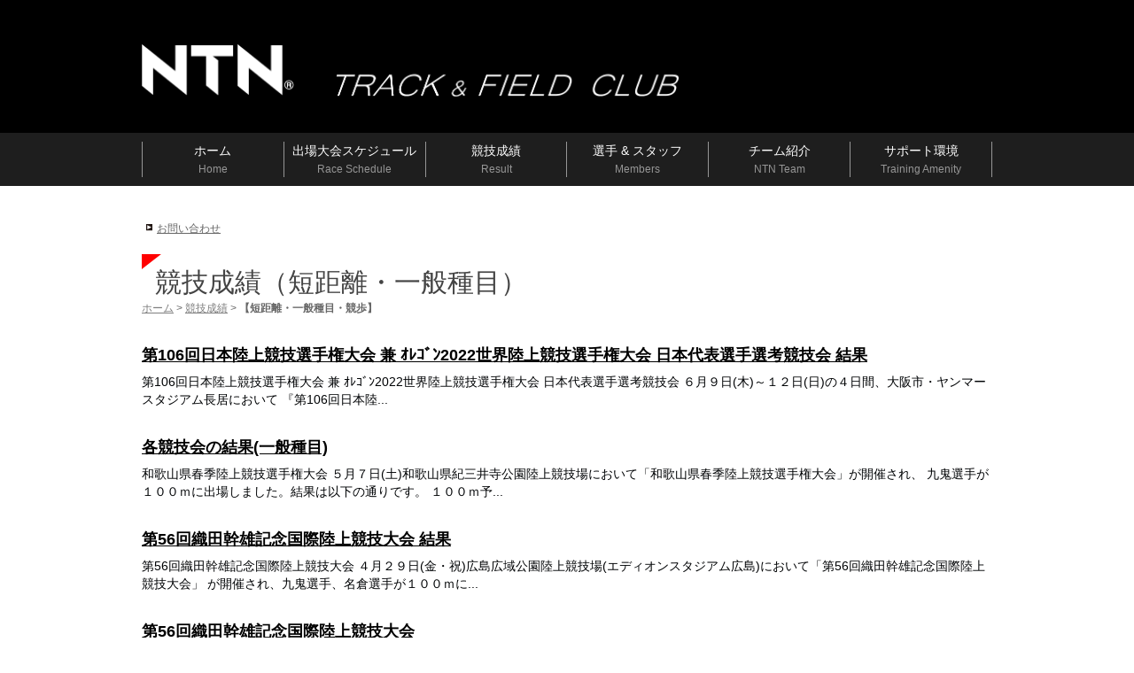

--- FILE ---
content_type: text/html; charset=UTF-8
request_url: http://www.ntn-track.com/category/news-result/news-result-short/page/8/
body_size: 24700
content:
<!DOCTYPE html>
<html lang="ja">
<head>
<meta charset="utf-8">
<meta name="description" content="NTN 陸上競技部のオフィシャルWebサイトです。三重県桑名市のNTN株式会社桑名製作所運営の選手寮　NTNアスリートヒルズを練習拠点に置き中部実業団陸上競技連盟に属しています。">
<meta name="keywords" content="NTN,陸上競技,ニューイヤー駅伝,中部実業団陸上競技選手権大会,中部実業団対抗駅伝競走,全日本実業団対抗駅伝競走">
<title>
		NTN陸上競技部	</title>
<link rel="dns-prefetch" href="//netdna.bootstrapcdn.com">
<link rel="dns-prefetch" href="//s.w.org">
<link rel="shortcut icon" href="http://www.ntn-track.com/wp/wp-content/themes/ntn-track/images/favicon.ico">
<link rel="alternate" type="application/rss+xml" title="NTN陸上競技部 &raquo; 【短距離・一般種目・競歩】 カテゴリーのフィード" href="http://www.ntn-track.com/category/news-result/news-result-short/feed/">
<link rel="https://api.w.org/" href="http://www.ntn-track.com/wp-json/">
<link rel="canonical" href="http://www.ntn-track.com/category/news-result/news-result-short/page/8/">
<link rel="stylesheet" id="font-awesome-css" href="http://netdna.bootstrapcdn.com/font-awesome/3.2.1/css/font-awesome.css?ver=3.2.1" type="text/css" media="all">
<link rel="stylesheet" href="http://www.ntn-track.com/wp/wp-content/themes/ntn-track/css/main.css" type="text/css">
<link rel="stylesheet" id="jquery.fancybox-css" href="http://www.ntn-track.com/wp/wp-content/plugins/fancy-box/jquery.fancybox.css?ver=2.1.5" type="text/css" media="all">
<link rel="stylesheet" id="wp-block-library-css" href="http://www.ntn-track.com/wp/wp-includes/css/dist/block-library/style.min.css?ver=5.1.19" type="text/css" media="all">
<link rel="stylesheet" id="contact-form-7-css" href="http://www.ntn-track.com/wp/wp-content/plugins/contact-form-7/includes/css/styles.css?ver=3.3.3" type="text/css" media="all">
<link rel="stylesheet" id="prettyphoto-css" href="http://www.ntn-track.com/wp/wp-content/plugins/radykal-fancy-gallery/prettyphoto/css/prettyPhoto.css?ver=5.1.19" type="text/css" media="all">
<link rel="stylesheet" id="fancybox-css" href="http://www.ntn-track.com/wp/wp-content/plugins/radykal-fancy-gallery/fancybox/jquery.fancybox.css?ver=5.1.19" type="text/css" media="all">
<link rel="stylesheet" id="fancybox-buttons-css" href="http://www.ntn-track.com/wp/wp-content/plugins/radykal-fancy-gallery/fancybox/helpers/jquery.fancybox-buttons.css?ver=5.1.19" type="text/css" media="all">
<link rel="stylesheet" id="fancybox-thumbs-css" href="http://www.ntn-track.com/wp/wp-content/plugins/radykal-fancy-gallery/fancybox/helpers/jquery.fancybox-thumbs.css?ver=5.1.19" type="text/css" media="all">
<link rel="stylesheet" id="mejs-css" href="http://www.ntn-track.com/wp/wp-content/plugins/radykal-fancy-gallery/mejs/mediaelementplayer.css?ver=5.1.19" type="text/css" media="all">
<link rel="stylesheet" id="mejs-skins-css" href="http://www.ntn-track.com/wp/wp-content/plugins/radykal-fancy-gallery/mejs/mejs-skins.css?ver=5.1.19" type="text/css" media="all">
<link rel="stylesheet" id="radykal-fancy-gallery-css" href="http://www.ntn-track.com/wp/wp-content/plugins/radykal-fancy-gallery/css/jquery.fancygallery.css?ver=2.3.0" type="text/css" media="all">
<link rel="stylesheet" id="wp-pagenavi-style-css" href="http://www.ntn-track.com/wp/wp-content/plugins/wp-pagenavi-style/css/css3_black.css?ver=1.0" type="text/css" media="all">
<!--[if lte IE 7]><link rel="stylesheet" type="text/css" media="all" href="css/ie.css">
		<script src="js/IE8.js" type="text/javascript"></script>
<![endif]-->
<!--[if lt IE 7]><link rel="stylesheet" type="text/css" media="all" href="css/ie6.css"><![endif]-->
<style type="text/css" media="all">/*<![CDATA[ */
img.wp-smiley,
img.emoji {
display: inline !important;
border: none !important;
box-shadow: none !important;
height: 1em !important;
width: 1em !important;
margin: 0 .07em !important;
vertical-align: -0.1em !important;
background: none !important;
padding: 0 !important;
}
.wp-pagenavi{float:left !important; }
.wp-pagenavi
{
font-size:12px !important;
}
/* ]]>*/</style>
<script type="text/javascript" src="http://www.ntn-track.com/wp/wp-includes/js/jquery/jquery.js?ver=1.12.4"></script>
<script type="text/javascript" src="http://www.ntn-track.com/wp/wp-includes/js/jquery/jquery-migrate.min.js?ver=1.4.1"></script>
<script type="text/javascript" src="http://www.ntn-track.com/wp/wp-content/plugins/fancy-box/jquery.fancybox.js?ver=2.1.5"></script>
<script type="text/javascript" src="http://www.ntn-track.com/wp/wp-content/plugins/fancy-box/jquery.easing.js?ver=1.3"></script>
<script type="text/javascript">//<![CDATA[
window._wpemojiSettings = {"baseUrl":"https:\/\/s.w.org\/images\/core\/emoji\/11.2.0\/72x72\/","ext":".png","svgUrl":"https:\/\/s.w.org\/images\/core\/emoji\/11.2.0\/svg\/","svgExt":".svg","source":{"concatemoji":"http:\/\/www.ntn-track.com\/wp\/wp-includes\/js\/wp-emoji-release.min.js?ver=5.1.19"}};
!function(e,a,t){var n,r,o,i=a.createElement("canvas"),p=i.getContext&&i.getContext("2d");function s(e,t){var a=String.fromCharCode;p.clearRect(0,0,i.width,i.height),p.fillText(a.apply(this,e),0,0);e=i.toDataURL();return p.clearRect(0,0,i.width,i.height),p.fillText(a.apply(this,t),0,0),e===i.toDataURL()}function c(e){var t=a.createElement("script");t.src=e,t.defer=t.type="text/javascript",a.getElementsByTagName("head")[0].appendChild(t)}for(o=Array("flag","emoji"),t.supports={everything:!0,everythingExceptFlag:!0},r=0;r<o.length;r++)t.supports[o[r]]=function(e){if(!p||!p.fillText)return!1;switch(p.textBaseline="top",p.font="600 32px Arial",e){case"flag":return s([55356,56826,55356,56819],[55356,56826,8203,55356,56819])?!1:!s([55356,57332,56128,56423,56128,56418,56128,56421,56128,56430,56128,56423,56128,56447],[55356,57332,8203,56128,56423,8203,56128,56418,8203,56128,56421,8203,56128,56430,8203,56128,56423,8203,56128,56447]);case"emoji":return!s([55358,56760,9792,65039],[55358,56760,8203,9792,65039])}return!1}(o[r]),t.supports.everything=t.supports.everything&&t.supports[o[r]],"flag"!==o[r]&&(t.supports.everythingExceptFlag=t.supports.everythingExceptFlag&&t.supports[o[r]]);t.supports.everythingExceptFlag=t.supports.everythingExceptFlag&&!t.supports.flag,t.DOMReady=!1,t.readyCallback=function(){t.DOMReady=!0},t.supports.everything||(n=function(){t.readyCallback()},a.addEventListener?(a.addEventListener("DOMContentLoaded",n,!1),e.addEventListener("load",n,!1)):(e.attachEvent("onload",n),a.attachEvent("onreadystatechange",function(){"complete"===a.readyState&&t.readyCallback()})),(n=t.source||{}).concatemoji?c(n.concatemoji):n.wpemoji&&n.twemoji&&(c(n.twemoji),c(n.wpemoji)))}(window,document,window._wpemojiSettings);
jQuery(document).ready(function($){
var select = $('a[href$=".bmp"],a[href$=".gif"],a[href$=".jpg"],a[href$=".jpeg"],a[href$=".png"],a[href$=".BMP"],a[href$=".GIF"],a[href$=".JPG"],a[href$=".JPEG"],a[href$=".PNG"]');
select.attr('rel', 'fancybox');
select.fancybox();
});
//]]></script>

	<script type="text/javascript" src="http://ajax.googleapis.com/ajax/libs/jquery/1.4.4/jquery.min.js"></script>
	<script src="http://www.ntn-track.com/wp/wp-content/themes/ntn-track/js/jquery.easing.1.3.js" type="text/javascript"></script>
	<script src="http://www.ntn-track.com/wp/wp-content/themes/ntn-track/js/jquery.galleryview-1.1.js" type="text/javascript"></script>
	<script src="http://www.ntn-track.com/wp/wp-content/themes/ntn-track/js/jquery.timers-1.1.2.js" type="text/javascript"></script>
	<script type="text/javascript">
		$(document).ready(function(){
			$('#photos').galleryView({
				panel_width: 620,
				panel_height: 240,
			});
		});
	</script>
	<script type="text/javascript">
		$(function() {
			// set opacity to nill on page load
			$("ul#menu span").css("opacity","0");
				// on mouse over
				$("ul#menu span").hover(function () {
					// animate opacity to full
					$(this).stop().animate({
					opacity: 1
				}, 'slow');
			},
			// on mouse out
			function () {
			// animate opacity to nill
			$(this).stop().animate({
				opacity: 0
				}, 'slow');
			});
		});
	</script>
	<script type="text/javascript" src="https://ajax.googleapis.com/ajax/libs/jquery/1.7.1/jquery.min.js"></script>
	<script type="text/javascript" src="https://ajax.googleapis.com/ajax/libs/jqueryui/1.8.18/jquery-ui.min.js"></script>
	
	<!-- Second, add the Timer and Easing plugins -->
	<script type="text/javascript" src="http://www.ntn-track.com/wp/wp-content/themes/ntn-track/js/jquery.timers-1.2.js"></script>
	<script type="text/javascript" src="http://www.ntn-track.com/wp/wp-content/themes/ntn-track/js/jquery.easing.1.3.js"></script>
	
	<!-- Third, add the GalleryView Javascript and CSS files -->
	<script type="text/javascript" src="http://www.ntn-track.com/wp/wp-content/themes/ntn-track/js/jquery.galleryview-3.0-dev.js"></script>
	<link type="text/css" rel="stylesheet" href="http://www.ntn-track.com/wp/wp-content/themes/ntn-track/css/jquery.galleryview-3.0-dev.css" />
	
	<!-- Lastly, call the galleryView() function on your unordered list(s) -->
	<script type="text/javascript">
		jQuery(function(){
			jQuery('#myGallery').galleryView({
				panel_width: 662,
				panel_height: 400,
				frame_width: 84,
				frame_height: 50,
				panel_scale: 'fit',
				show_infobar: false,
				autoplay: false
			});
		});
	</script>

	<!-- ブロック高さ揃え -->
	<script type="text/javascript" src="http://www.ntn-track.com/wp/wp-content/themes/ntn-track/js/heightLine.js"></script>
	
	<link rel="stylesheet" href="/wp/wp-content/plugins/fancy-box/jquery.fancybox.css?v=2.1.5" type="text/css" media="screen" />


<script>
  (function(i,s,o,g,r,a,m){i['GoogleAnalyticsObject']=r;i[r]=i[r]||function(){
  (i[r].q=i[r].q||[]).push(arguments)},i[r].l=1*new Date();a=s.createElement(o),
  m=s.getElementsByTagName(o)[0];a.async=1;a.src=g;m.parentNode.insertBefore(a,m)
  })(window,document,'script','//www.google-analytics.com/analytics.js','ga');

  ga('create', 'UA-46751165-1', 'ntn-track.com');
  ga('send', 'pageview');

</script>


</head>

<body id="page">

	<div id="wrapper">

		<div id="header">

			<div id="backleft"></div><!-- ヘッダー 左側ループ処理 -->

			<div id="headtop" class="posi-re">
				<div id="headtopphoto2" class="posi-ab"></div><!-- ヘッダー 選手イメージ -->
				<div class="body">
				<h1 class="posi-ab">
					<a href="http://www.ntn-track.com">
					NTN陸上競技部					</a>
				</h1>
				</div>	
			</div>
			<div id="gNaviMenu">
				<nav class="uk-navbar">
<!--					<ul id="menu">
	<li>
		<a href="http://www.ntn-track.com/" class="manu-a  leftline" >
			ホーム<span></span>
		</a>
	</li>
	<li>
		<a href="http://www.ntn-track.com/category/schedule/" class="manu-b  leftline">
			出場大会スケジュール<span></span>
		</a>
	</li>
	<li>
		<a href="http://www.ntn-track.com/category/news-result/" class="manu-c  leftline">
			競技成績＆リポート<span></span>
		</a>
	</li>
	<li>
		<a href="http://www.ntn-track.com/member/" class="manu-d  leftline">
			選手＆スタッフ<span></span>
		</a>
	</li>
	<li>
		<a href="http://www.ntn-track.com/ntn-team/" class="manu-e  leftline">
			チーム紹介<span></span>
		</a>
	</li>
	<li>
		<a href="http://www.ntn-track.com/support/" class="manu-f  leftline">
			サポート環境<span></span>
		</a>
	</li>
</ul>
-->
					
					<ul class="uk-navbar-nav uk-width-1-1 uk-hidden-small">
						<li class="uk-width-1-6"><a href="http://www.ntn-track.com">ホーム<br><span>Home</span></a></li>
						<li class="uk-width-1-6"><a href="http://www.ntn-track.com/category/schedule/">出場大会スケジュール<br><span>Race Schedule</span></a></li>
						<li class="uk-width-1-6"><a href="http://www.ntn-track.com/category/news-result/">競技成績<br><span>Result</span></a></li>
						<li class="uk-width-1-6"><a href="http://www.ntn-track.com/member/">選手 &amp; スタッフ<br><span>Members</span></a></li>
						<li class="uk-width-1-6"><a href="http://www.ntn-track.com/ntn-team/">チーム紹介<br><span>NTN Team</span></a></li>
						<li class="uk-width-1-6"><a href="http://www.ntn-track.com/support/">サポート環境<br><span>Training Amenity</span></a></li>
					</ul>
				</nav>
			</div>
			<div id="link" class="body posi-ab">
				<a href="http://www.ntn-track.com/contact/">
				お問い合わせ
				</a>
			</div>
		</div><!-- /#header -->

	<div id="container" class="home footpad">
		<div class="body posi-re">

			<div id="content" class="left">

				<h2 id="pageTitle">競技成績（短距離・一般種目）</h2>

				<div class="breadcrumbs">
					<a href="http://www.ntn-track.com/">ホーム</a> &gt; <a href="http://www.ntn-track.com/category/news-result/">競技成績</a> &gt; <strong class="current">【短距離・一般種目・競歩】</strong>				</div>

				<div id="postbox" class="overflow minhi">
					
										<div class="entryListBlock">
						<div class="listHead">
							<h2><a href="http://www.ntn-track.com/2022/06/%e7%ac%ac106%e5%9b%9e%e6%97%a5%e6%9c%ac%e9%99%b8%e4%b8%8a%e7%ab%b6%e6%8a%80%e9%81%b8%e6%89%8b%e6%a8%a9%e5%a4%a7%e4%bc%9a-%e5%85%bc-%ef%bd%b5%ef%be%9a%ef%bd%ba%ef%be%9e%ef%be%9d2022%e4%b8%96%e7%95%8c-2/">第106回日本陸上競技選手権大会 兼 ｵﾚｺﾞﾝ2022世界陸上競技選手権大会 日本代表選手選考競技会 結果</a></h2>
							<!-- p>2022/06/21</p -->
						</div>
						<div class="summary">
							第106回日本陸上競技選手権大会
兼 ｵﾚｺﾞﾝ2022世界陸上競技選手権大会 日本代表選手選考競技会
６月９日(木)～１２日(日)の４日間、大阪市・ヤンマースタジアム長居において
『第106回日本陸...						</div>
					</div>
										
										<div class="entryListBlock">
						<div class="listHead">
							<h2><a href="http://www.ntn-track.com/2022/05/%e5%90%84%e7%ab%b6%e6%8a%80%e4%bc%9a%e3%81%ae%e7%b5%90%e6%9e%9c%e4%b8%80%e8%88%ac%e7%a8%ae%e7%9b%ae-26/">各競技会の結果(一般種目)</a></h2>
							<!-- p>2022/05/12</p -->
						</div>
						<div class="summary">
							和歌山県春季陸上競技選手権大会
５月７日(土)和歌山県紀三井寺公園陸上競技場において「和歌山県春季陸上競技選手権大会」が開催され、
九鬼選手が１００ｍに出場しました。結果は以下の通りです。
１００ｍ予...						</div>
					</div>
										
										<div class="entryListBlock">
						<div class="listHead">
							<h2><a href="http://www.ntn-track.com/2022/04/%e7%ac%ac56%e5%9b%9e%e7%b9%94%e7%94%b0%e5%b9%b9%e9%9b%84%e8%a8%98%e5%bf%b5%e5%9b%bd%e9%9a%9b%e9%99%b8%e4%b8%8a%e7%ab%b6%e6%8a%80%e5%a4%a7%e4%bc%9a-%e7%b5%90%e6%9e%9c/">第56回織田幹雄記念国際陸上競技大会 結果</a></h2>
							<!-- p>2022/04/30</p -->
						</div>
						<div class="summary">
							第56回織田幹雄記念国際陸上競技大会
４月２９日(金・祝)広島広域公園陸上競技場(エディオンスタジアム広島)において「第56回織田幹雄記念国際陸上競技大会」
が開催され、九鬼選手、名倉選手が１００ｍに...						</div>
					</div>
										
										<div class="entryListBlock">
						<div class="listHead">
							<h2><a href="http://www.ntn-track.com/2022/04/%e7%ac%ac56%e5%9b%9e%e7%b9%94%e7%94%b0%e5%b9%b9%e9%9b%84%e8%a8%98%e5%bf%b5%e5%9b%bd%e9%9a%9b%e9%99%b8%e4%b8%8a%e7%ab%b6%e6%8a%80%e5%a4%a7%e4%bc%9a/">第56回織田幹雄記念国際陸上競技大会</a></h2>
							<!-- p>2022/04/28</p -->
						</div>
						<div class="summary">
							第56回織田幹雄記念国際陸上競技大会
４月２９日(金・祝)広島広域公園陸上競技場(エディオンスタジアム広島)において「第56回織田幹雄記念国際陸上競技大会」
が開催され、九鬼選手、名倉選手が１００ｍに...						</div>
					</div>
										
										<div class="entryListBlock">
						<div class="listHead">
							<h2><a href="http://www.ntn-track.com/2022/04/%e5%90%89%e5%b2%a1%e9%9a%86%e5%be%b3%e8%a8%98%e5%bf%b5-%e7%ac%ac76%e5%9b%9e%e5%87%ba%e9%9b%b2%e9%99%b8%e4%b8%8a%e7%ab%b6%e6%8a%80%e5%a4%a7%e4%bc%9ayoshioka%e3%82%b9%e3%83%97%e3%83%aa%e3%83%b3-2/">吉岡隆徳記念 第76回出雲陸上競技大会YOSHIOKAスプリント 結果</a></h2>
							<!-- p>2022/04/25</p -->
						</div>
						<div class="summary">
							吉岡隆徳記念 第76回出雲陸上競技大会 YOSHIOKA スプリント
4月24日(日)島根県立浜山公園陸上競技場において
『吉岡隆徳記念 第76回出雲陸上競技大会 YOSHIOKA スプリント』
が開...						</div>
					</div>
										
										<div class="entryListBlock">
						<div class="listHead">
							<h2><a href="http://www.ntn-track.com/2022/04/%e5%90%89%e5%b2%a1%e9%9a%86%e5%be%b3%e8%a8%98%e5%bf%b5-%e7%ac%ac76%e5%9b%9e%e5%87%ba%e9%9b%b2%e9%99%b8%e4%b8%8a%e7%ab%b6%e6%8a%80%e5%a4%a7%e4%bc%9ayoshioka%e3%82%b9%e3%83%97%e3%83%aa%e3%83%b3%e3%83%88/">吉岡隆徳記念 第76回出雲陸上競技大会YOSHIOKAスプリントのお知らせ</a></h2>
							<!-- p>2022/04/21</p -->
						</div>
						<div class="summary">
							吉岡隆徳記念 第76回出雲陸上競技大会 YOSHIOKA スプリント
4月24日(日)島根県立浜山公園陸上競技場において
『吉岡隆徳記念 第76回出雲陸上競技大会 YOSHIOKA スプリント』
が開...						</div>
					</div>
										
										<div class="entryListBlock">
						<div class="listHead">
							<h2><a href="http://www.ntn-track.com/2022/04/%e7%ac%ac106%e5%9b%9e%e6%97%a5%e6%9c%ac%e9%99%b8%e4%b8%8a%e7%ab%b6%e6%8a%80%e9%81%b8%e6%89%8b%e6%a8%a9%e5%a4%a7%e4%bc%9a%e3%83%bb35%e3%8e%9e%e7%ab%b6%e6%ad%a9-2/">第106回日本陸上競技選手権大会・35㎞競歩</a></h2>
							<!-- p>2022/04/18</p -->
						</div>
						<div class="summary">
							第106回日本陸上競技選手権大会・35㎞競歩
兼 ｵﾚｺﾞﾝ2022世界陸上競技選手権大会日本代表選手選考競技会
兼 杭州2022ｱｼﾞｱ競技大会日本代表選手選考競技会
園田選手、ｵﾚｺﾞﾝ2022世...						</div>
					</div>
										
										<div class="entryListBlock">
						<div class="listHead">
							<h2><a href="http://www.ntn-track.com/2022/04/%e7%ac%ac1%e5%9b%9e%e4%b8%89%e6%b3%97%e5%9c%b0%e5%8c%ba%e8%a8%98%e9%8c%b2%e4%bc%9a-%e7%b5%90%e6%9e%9c/">第1回三泗地区記録会 結果</a></h2>
							<!-- p>2022/04/13</p -->
						</div>
						<div class="summary">
							第１回三泗地区記録会
４月９日(土)四日市市中央陸上競技場において『第1回三泗地区記録会』が開催され、
諏訪選手、名倉選手が１００ｍに出場しました。
結果は以下の通りです。
１００ｍ
諏訪達郎　１０秒...						</div>
					</div>
										
										<div class="entryListBlock">
						<div class="listHead">
							<h2><a href="http://www.ntn-track.com/2022/04/%e5%90%84%e7%ab%b6%e6%8a%80%e4%bc%9a%e3%81%ae%e7%b5%90%e6%9e%9c%e4%b8%80%e8%88%ac%e7%a8%ae%e7%9b%ae-25/">各競技会の結果(一般種目)</a></h2>
							<!-- p>2022/04/05</p -->
						</div>
						<div class="summary">
							第5回奈良市記録会
３月２９日(火)奈良県奈良市鴻ノ池陸上競技場において
『第５回奈良市記録会』が開催され、名倉選手が１００ｍに出場しました。
結果は以下の通りです。
１００ｍ
名倉千晃　１２秒０４(...						</div>
					</div>
										
										<div class="entryListBlock">
						<div class="listHead">
							<h2><a href="http://www.ntn-track.com/2022/04/%e7%ac%ac34%e5%9b%9e%e6%a2%85%e6%9d%91%e5%ad%a6%e5%9c%92%e9%99%b8%e4%b8%8a%e7%ab%b6%e6%8a%80%e5%a4%a7%e4%bc%9a-%e7%b5%90%e6%9e%9c/">第34回梅村学園陸上競技大会 結果</a></h2>
							<!-- p>2022/04/04</p -->
						</div>
						<div class="summary">
							第34回梅村学園陸上競技大会
４月２日(土)中京大学梅村陸上競技場において『第34回梅村学園陸上競技大会』が開催され、
石倉選手が走幅跳に出場しました。
結果は以下の通りです。
走幅跳
１位　石倉南斗...						</div>
					</div>
															<div class='wp-pagenavi'>
<span class='pages'>8 / 19</span><a href='http://www.ntn-track.com/category/news-result/news-result-short/' class='first'>&laquo; 先頭</a><a href='http://www.ntn-track.com/category/news-result/news-result-short/page/7/' class='previouspostslink'>&laquo;</a><span class='extend'>...</span><a href='http://www.ntn-track.com/category/news-result/news-result-short/page/6/' class='page smaller'>6</a><a href='http://www.ntn-track.com/category/news-result/news-result-short/page/7/' class='page smaller'>7</a><span class='current'>8</span><a href='http://www.ntn-track.com/category/news-result/news-result-short/page/9/' class='page larger'>9</a><a href='http://www.ntn-track.com/category/news-result/news-result-short/page/10/' class='page larger'>10</a><span class='extend'>...</span><a href='http://www.ntn-track.com/category/news-result/news-result-short/page/9/' class='nextpostslink'>&raquo;</a><a href='http://www.ntn-track.com/category/news-result/news-result-short/page/19/' class='last'>最後 &raquo;</a>
</div>					<div class="clear"></div>
				</div><!-- /#postbox -->
				
				<hr>
				<p class="f12">※過去（2016年8月24日以前）の記事は<a href="/news/">こちらから</a></p>

			</div><!-- /#content -->

<!--↓↓↓↓↓ サイドバー -->
<!--
<div id="sideBar">
	<div id="localNavi">
		<p><img src="http://www.ntn-track.com/wp/wp-content/themes/ntn-track/images/common-image/local_navi_title.gif" alt="" width="225" height="13" /></p>
		<h3><a href="/category/news-result/">競技成績</a></h3>
		<ul>
			<li class="page_item page-item-60"><a href="/category/news-result-long/">中・長距離</a></li>
			<li class="page_item page-item-60"><a href="/category/news-result-short/">短距離・一般種目</a></li>
			<li class="page_item page-item-60"><a href="/category/news-result/?=all">すべて</a></li>
		</ul>
	</div>
</div>
-->
<!-- ↑↑↑↑↑サイドバー -->

			<div class="clear"></div>

		</div><!-- /.body posi-re -->
	</div><!-- /#container -->

	<footer>
		<div id="footertoploop">
			<div id="contentinfo" class="body posi-re">
				<div id="footnavi" class="btmline textcent">
					|&nbsp;
					<a href="http://www.ntn-track.com/">
					ホーム<span></span>
					</a>
					&nbsp;|&nbsp;
					<a href="http://www.ntn-track.com/category/schedule/">
					出場大会スケジュール<span></span>
					</a>
					&nbsp;|&nbsp;
					<a href="http://www.ntn-track.com/result/">
					競技成績&amp;リポート<span></span>
					</a>
					&nbsp;|&nbsp;
					<a href="http://www.ntn-track.com/member/">
					選手&amp;スタッフ<span></span>
					</a>
					&nbsp;|&nbsp;
					<a href="http://www.ntn-track.com/ntn-team/">
					チーム紹介<span></span>
					</a>
					&nbsp;|&nbsp;
					<a href="http://www.ntn-track.com/support/">
					サポート環境<span></span>
					</a>
					&nbsp;|&nbsp;
					<a href="http://www.ntn-track.com/news/">
					ニュース<span></span>
					</a>
					&nbsp;|&nbsp;
					<a href="http://www.ntn-track.com/contact/">
					お問い合わせ<span></span>
					</a>
					&nbsp;|&nbsp;
					<a href="http://www.ntn.co.jp/japan/privacy/index.html" target="_blank">
					個人情報保護方針<span></span>
					</a>
					&nbsp;|&nbsp;
				</div>
				<div id="copy" class="textright posi-ab">
					Copyright &copy;
					2022
					NTN陸上競技部					. All rights reserved.
				</div>
				<div id="footlogo" class="posi-ab">
					<a href="http://www.ntn.co.jp/" target="_blank">
						<img src="http://www.ntn-track.com/wp/wp-content/themes/ntn-track/images/banner/footer01.svg" alt="NTNロゴ" width="210" height="40">
					</a>
				</div>
			</div>
		</div>
	</footer>

</div>

<script type='text/javascript' src='http://www.ntn-track.com/wp/wp-content/plugins/contact-form-7/includes/js/jquery.form.min.js?ver=3.25.0-2013.01.18'></script>
<script type='text/javascript'>
/* <![CDATA[ */
var _wpcf7 = {"loaderUrl":"http:\/\/www.ntn-track.com\/wp\/wp-content\/plugins\/contact-form-7\/images\/ajax-loader.gif","sending":"\u9001\u4fe1\u4e2d ..."};
/* ]]> */
</script>
<script type='text/javascript' src='http://www.ntn-track.com/wp/wp-content/plugins/contact-form-7/includes/js/scripts.js?ver=3.3.3'></script>
<script type='text/javascript' src='http://www.ntn-track.com/wp/wp-includes/js/wp-embed.min.js?ver=5.1.19'></script>
</body>
</html>


--- FILE ---
content_type: text/css
request_url: http://www.ntn-track.com/wp/wp-content/themes/ntn-track/css/main.css
body_size: 34208
content:
/* Imports */
@import url("reset.css");
@import url("global-forms.css");
@import url("myclass.css");
/***** Global *****/

/* Body */
body {
/* 	background: #FFF url('../images/bg.png'); */
	color: #000305;
	font-size: 87.5%; /* Base font size: 14px */
	font-family: 'Trebuchet MS', Trebuchet, 'Lucida Sans Unicode', 'Lucida Grande', 'Lucida Sans', Arial, sans-serif;
	line-height: 1.429;
	margin: 0;
	padding: 0;
	text-align: left;
	height:100%; /* 100% Window */
	min-height:100%; /* 100% Window */
	-webkit-text-size-adjust:none;
}
html {
	height:100%; /* 100% Window */
}
#wrapper {
	position: relative; /* 100% Window */
	height: 100%; /* 100% Window */
	min-height: 100%; /* 100% Window */
}
body > #wrapper {
	height: auto; /* 100% Window */
}
/* Headings */
h2 {
	font-size: 1.571em
}	/* 22px */
h3 {
	font-size: 1.429em
}	/* 20px */
h4 {
	font-size: 1.286em
}	/* 18px */
h5 {
	font-size: 1.143em
}	/* 16px */
h6 {
	font-size: 1em
}		/* 14px */
h2, h3, h4, h5, h6 {
	font-weight: 400;
	line-height: 1.1;
}
/* Anchors */
a {
	outline: 0;
}
a:link, a:visited {
	color: #666;
}
a:hover, a:active {
	color: #333;
}
a img {
	border: 0px;
	text-decoration: none;
}
/*
a:link img, a:visited img {
	border: 0px;
	padding:0;
	text-decoration: none;
	-ms-filter: "alpha( opacity=60 )";
	-webkit-transition: all 0.5s ease;
	-moz-transition: all 0.5s ease;
	-ms-transition: all 0.5s ease;
	-o-transition: all 0.5s ease;
	transition: all 0.5s ease;
}
a:hover img, a:active img {
	background-color:transparent;
	color:inherit;
	text-decoration: none;
	opacity:0.6;
	filter:alpha(opacity=60);
	-ms-filter: "alpha( opacity=60 )";
	-webkit-transition: all 0.5s ease;
	-moz-transition: all 0.5s ease;
	-ms-transition: all 0.5s ease;
	-o-transition: all 0.5s ease;
	transition: all 0.5s ease;
}
a.tome:link img, a.tome:visited img {
	background-color:transparent;
	color:inherit;
	text-decoration: none;
	opacity:0.8;
	filter:alpha(opacity=80);
	-ms-filter: "alpha( opacity=80 )";
}
a.tome:hover img, a.tome:active img {
	background-color:transparent;
	color:inherit;
	text-decoration: none;
	opacity:1.0;
	filter:alpha(opacity=100);
	-ms-filter: "alpha( opacity=100 )";
}
*/
/* Paragraphs */
p {
}
* p:last-child {
	margin-bottom: 0;
}
strong, b {
	font-weight: bold;
}
em, i {
	font-style: italic;
}

::-moz-selection {
background: #F6CF74;
color: #fff;
}
::selection {
	background: #F6CF74;
	color: #fff;
}
/* HTML5 tags */
header, section, footer, aside, nav, article, figure {
	display: block;
}


/* Common */

.sideline{
	border-left:#CCC solid 1px;
	border-right:#CCC solid 1px;
}
.footpad{
	padding-bottom: 180px;
}
.minhi{
/* 	min-height:800px; */
}

.img-L,
.alignleft {
	float: left;
	margin-right: 15px;
	margin-bottom: 15px;
}
.img-R,
.alignright {
	float: right;
	margin-left: 15px;
	margin-bottom: 15px;
}
.txt_s {
	font-size: 85%;
}

.aln-C {
	text-align: center;
}



/* Header */
/*
#index #header {
	height: 480px;
	background: url(../images/common-image/head-backright.png) repeat-x;
}
*/
/*
#page #header {
	height: 210px;
	background: url(../images/common-image/head-backright.png) repeat-x;
	background-position: 0 -230px;
}
*/
/*
#index #header #backleft{
	height:410px;
	background: url(../images/common-image/head-backleft.png) repeat-x;
	width: 50%;
	position: absolute;
	left: 0px;
	top: 0px;
}
*/
/*
#page #header #backleft{
	height:410px;
	background: url(../images/common-image/head-backleft.png) repeat-x;
	background-position:0 -230px;
	width: 50%;
	position: absolute;
	left: 0px;
	top: 0px;
}
*/
/*
#index #header #headtop {
	background:url(../images/common-image/head-back.png) no-repeat;
	height:480px;
}
*/
#page #header #headtop {
/*	background:url(../images/common-image/head-back.png) no-repeat;*/
	height:150px; background: #000; display: flex; align-items: center; }
#index #header #headtop #headtopphoto{
	background: url(../images/common-image/head-top.png);
	width: 960px;
	height: 480px;
	top: 0;
	left: 0;
}








#page #header #headtop #headtopphoto{
	background: url(../images/common-image/page-top.png);
	width: 260px;
	height: 190px;
	top: 0;
	right: 0;
}


#page #header #headtop #headtopphoto2 {
/*
	background: url(../images/common-image/page-top2.png);
	width: 290px;
	height: 190px;
	top: 0;
	right: 0;
*/
}










#header #title {
	height:16px;
	width:920px;
	font-size:11px;
	background:url(../images/clear55.png);
	line-height:16px;
	position:absolute;
	top:2px;
	left:20px;
	color:#666;
	z-index:2; 
}
#header h1 { height: 59px; width: 616px; background: url(../images/custom-image/head-logo.png) no-repeat; font-size: 1px; text-indent: -1000px; background-size: contain; top: 50px; }
#index #header h1 {
	top: 280px;
	left: 0;
}
/*#page #header h1 {margin-top: 35px; top: 20px; left: 0; }*/
#header #telno {
	height:40px;
	width:270px;
	margin:40px 0 0 140px;
}
#header #description {
	position:absolute;
	top:240px;
	height:100px;
	width:900px;
	margin:0 20px;
	text-shadow:2px 3px 4px #333;
	font-size:10px;
}
/*
#header #link {
	height: 14px;
	line-height: 14px;
	width: 360px;
	font-size: 12px;
}
*/
#header #link { position: relative; font-size: 12px; width: 960px;}
#index #header #link {
	top: 380px;
	left: 10px;
}
/*
#page #header #link {
	top: 120px;
	left: 10px;
}
*/
#header #link a {
	padding-left:12px;
	margin-left:5px;
	background:url(../images/common-image/linkhead.png) no-repeat;
	font-size: 12px;
}

#gNaviMenu { background: #1e1e1e; padding: 10px 0px; margin-bottom: 40px; }
#gNaviMenu nav.uk-navbar { width: 960px; margin: 0 auto; }
#gNaviMenu ul.uk-navbar-nav li { border-left: 1px solid #969696; font-size: 14px; text-align: center; }
#gNaviMenu ul.uk-navbar-nav li a { color: #fff; text-decoration: none; height: auto; /*line-height: 1; text-shadow: none; border: none !important;*/ }
#gNaviMenu ul.uk-navbar-nav li a span { color: #969696; font-size: 12px; }
#gNaviMenu ul.uk-navbar-nav { /*margin: 0; padding: 0; list-style: none;*/ display: flex; }
/*#gNaviMenu ul.uk-navbar-nav > li { float: left; position: relative; }*/
#gNaviMenu .uk-width-1-6 { width: 16.666%; }
#gNaviMenu ul.uk-navbar-nav > li:last-child { border-right: 1px solid #969696; }
#gNaviMenu ul.uk-navbar-nav li a:hover { color: #66ccff; }
#gNaviMenu ul.uk-navbar-nav li a:hover span { color: #424242; }


#header #link a:hover,#header #link  a:active {
	font-size: 12px;
}
#mailfix {
	position:absolute;
	top:0;
	right:20px;
	height:40px;
	width:200px;
	z-index:999;
}
#mailfix a {
	font-size:1px;
	text-align:center;
}
#mailfix a span {
	width:200px;
	height:40px;
	background:url(../images/common-image/mailtab-green.png) no-repeat;
}
#mailfix a:hover span, #mailfix a:active span {
	background-position:left bottom;
}
#index #navi {
	top: 410px;
	left: 0px;
	height: 50px;
	z-index:999;
}
#page #navi {
	top: 140px;
	left: 0px;
	height: 50px;
	z-index:999;
}
ul#menu {
	width:960px;
	height:50px;
	list-style:none;
	margin:0;
	padding:0;
}
ul#menu li {
	float:left;
}
ul#menu li a {
	background:url(../images/custom-image/menu.png) no-repeat scroll top left;
	display:block;
	height:50px;
	position:relative;
	font-size:1px;
	color:#000000;
	text-indent: -9999px;
}
ul#menu li a.manu-a {
	width:70px;
}
ul#menu li a.manu-b {
	width:140px;
	background-position:-70px 0px;
}
ul#menu li a.manu-c {
	width:140px;
	background-position:-210px 0px;
}
ul#menu li a.manu-d {
	width:140px;
	background-position:-350px 0px;
}
ul#menu li a.manu-e {
	width:120px;
	background-position:-490px 0px;
}
ul#menu li a.manu-f {
	width:140px;
	background-position:-610px 0px;
}
ul#menu li a.manu-g {
	width:140px;
	background-position:-750px 0px;
}
ul#menu li a.manu-h {
	width:140px;
	background-position:-820px 0px;
}
ul#menu li a span {
	background:url(../images/custom-image/menu.png) no-repeat scroll bottom left;
	display:block;
	position:absolute;
	top:0;
	left:0;
	height:100%;
	width:100%;
	z-index:100;
}
ul#menu li a span:hover {
	cursor:pointer;
}
ul#menu li a.manu-a span, ul#menu li a.manu-a.active {
	background-position:0px -50px;s
}
ul#menu li a.manu-b span, ul#menu li a.manu-b.active {
	background-position:-70px -50px;
}
ul#menu li a.manu-c span, ul#menu li a.manu-c.active {
	background-position:-210px -50px;
}
ul#menu li a.manu-d span, ul#menu li a.manu-d.active {
	background-position:-350px -50px;
}
ul#menu li a.manu-e span, ul#menu li a.manu-e.active {
	background-position:-490px -50px;
}
ul#menu li a.manu-f span, ul#menu li a.manu-f.active {
	background-position:-610px -50px;
}
ul#menu li a.manu-g span, ul#menu li a.manu-g.active {
	background-position:-750px -50px;
}
ul#menu li a.manu-h span, ul#menu li a.manu-h.active {
	background-position:-820px -50px;
}


#container {
	position:relative;
}
#container #headphoto {
	width:620px;
	height:240px;
}


/*------------------------------------------
　パンくず
------------------------------------------*/
.breadcrumbs {
	font-size: 12px;
	margin-bottom: 35px;
	color: #666; 
}
.breadcrumbs a {
	color: #7e7e7e;
}


/* Headnews */
#container #headnews{
	width: 490px;
}
#container #headnews .titleback{
	width: 470px;
}
#ichiran{
	width:80px;
	height:20px;
	line-height:20px;
	right:10px;
	top:10px;
}

#container #headnews #postbox {
	width: 490px;
	margin-bottom: 20px !important;
	padding-bottom: 20px !important;
}
#container #headnews #postbox #postnews #posttime {
	line-height:20px;
	width:80px;
}
#container #headnews #postbox #postnews #posttitle {
	width:400px;
	line-height:20px;
}

#container #headnews #postbox #headnews #postcontent p {
	font-size:12px;
	line-height:14px;
}

#container #headbanner{
	width:450px;
	height:270px;
	background:url(../images/common-image/toplinkback.png) repeat-y;
}
#container #headbanner #link{
	width:270px;
	height:120px;
}
#container #headtopphotofoot{
	top: 0;
	right: 0;
	width: 188px;
	height: 188px;
	background: url(../images/common-image/head-topfoot.png) no-repeat;
}


/*------------------------------------------
　ホーム　応援メッセージバナー
------------------------------------------*/
#bnr_ouen {
	width: 450px;
	margin-top: 20px;
	padding: 10px 0;
	background-color: #fff;
}


	
/* Aside */
#sideBar {
	width: 240px !important;
/*
	left: 700px;
	right: 0px;
	top: -10px;
*/
}
#sideBar {
	float: right;	
}

/* SideBlog */
/*
aside #sideblog{
	width:240px;
}
aside #sideblog #auth{
	width:38px;
	height:38px;
}
aside #sideblog #postbox #posttitle{
	width:190px;
}
aside #sideblog #postbox #postcontent{
	font-size:12px;
	line-height:14px;
}
*/

/* Content */
#content {
/*	width: 680px;*/ width: 100%; margin-bottom: 100px;
}
.home #content {
}
.page #content {
	min-height:300px;
}
.single #content {
	min-height:500px;
}

#content h2#pageTitle {
	background-image: url(../images/common-image/page_title_bg.gif);
	background-repeat: no-repeat;
	background-position: left top;
	padding: 15px 15px 5px 15px;
	font-size: 30px;
	color: #444444;
}




#content #ichiran{
	width: 90px;
	height: 20px;
	top: 10px;
	right: 10px;
}
#content #ichiranbig{
	width: 90px;
	height: 20px;
	top: 100px;
	left: 160px;
}
#content #postbox {
}
#content #postbox #posttitle {
	font-size:14px;
	line-height:16px;
	padding-bottom:2px;
}
#content #postbox #posttime {
	font-size:12px;
	line-height:14px;
	z-index:999;
}



/*------------------------------------------
　投稿記事　スタイル
------------------------------------------*/
#content #postbox #postcontent {
}
#content #postbox #postcontent p {
/* 	font-size:12px; */
	line-height:1.6;
	margin-bottom: 20px;	
}
#content #postbox #postcontent ul {
	list-style: disc;
	margin: 0 0 20px 35px;
}
#content #postbox #postcontent ol {
	list-style: decimal;
	margin: 0 0 20px 35px;
}
#content #postbox #postcontent ul li,
#content #postbox #postcontent ol li {
	font-size:12px;
	line-height:1.6;	
}


#content #postbox #postcontent #tosingle{
	width:80px;
	height:20px;
	bottom:-25px;
	right:0;
}
#content #postbox #postcontent hr{
	border: 0;
    height: 0;
    border-top: 1px solid rgba(0, 0, 0, 0.1);
    border-bottom: 1px solid rgba(255, 255, 255, 0.3);
}












/* result */

#result #postcontent{
	width:430px;
}
#result #postcontent p{
	width:430px;
}
#result #resultcontent{
	width: 200px;
}

#result #resultcontent #raceresult{
	width:200px;
	background: #F8F8F8;
}
#result #resultcontent #raceresult .left{
	width: 40px;
	height:24px;
	vertical-align:sub;
}
#result #resultcontent #raceresult .right{
	width: 150px;
}

.resultThumb {
	height: 120px;
	overflow: hidden;
	border: 1px solid #ccc;
/* 	padding: 2px; */
}
.resultThumb img {
}



/* date3d */
#date3d {
	margin:0 0 0 20px;
	border-left:#CCC solid 1px;
}
#date3d #posttime{
	width:60px;
	height:70px;
	background:url(../images/common-image/date3d.png) no-repeat;
	top:10px;
	left:-8px;
}
#date3d #posttime #dateup{
	width:60px;
	height:40px;
	line-height:40px;
	text-align:center;
}
#date3d #posttime #dateup .cufon{
	font-size:30px;
}
#date3d #posttime #datebtm{
	width:60px;
	height:20px;
	text-align:center;
}

/* bukken arcive */

.bukkentitle{
	width:140px;
	height:40px;
	margin-top:80px;
}

/* okyakusamakoe */
#content #okyakusamakoe{
	width:280px;
}
#content #okyakusamakoe #title {
	background:url(../images/common-image/title-back.png) no-repeat;
	height:30px;
	width:660px;
	line-height:30px;
	font-size:14px;
	font-weight:700;
	background-color:#000;
	padding:0 20px 0 20px;
	text-align:left;
}
#content #okyakusamakoe #postbox #posttitle{
	width:260px;
}
#content #okyakusamakoe #postbox #ageandchild{
	width:260px;
}
#index #content #okyakusamakoe #postbox #sesyuphoto{
	width:70px;
	height:70px;
	padding:4px;
	border:#CCC solid 1px;
}
#single #content #okyakusamakoe #postbox #sesyuphoto{
	width: 250px;
	height: 180px;
	padding: 4px;
	border: #CCC solid 1px;
}
#content #okyakusamakoe #postbox #iephoto{
	width:160px;
	height:70px;
	padding:4px;
	border:#CCC solid 1px;
}
#content #okyakusamakoe #postbox #koebox{
	width:240px;
	height:110px;
	background:url(../images/common-image/talkbox.png) no-repeat;
	padding:20px 10px;
}
#content #okyakusamakoe #postbox #postcontent p{
	font-size:12px;
	line-height:14px;
}

/* customer */
#customer #postbox #title01{
	width: 100px;
	height: 110px;
	right:0;
	top:0;
}
#customer #postbox #title02{
	width: 100px;
	height: 110px;
	right:0;
	top:-70px;
}
#customer #postbox #photo01{
	width: 270px;
	height: 200px;
}
#customer #postbox #text01{
	width: 380px;
}
#customer #postbox #photo02{
	width: 330px;
	height: 240px;
}
#customer #postbox #text02{
	width:330px;
}
#customer #postbox #text03{
	width: 160px;
	top: 110px;
	left: 520px;
}
#customer #postbox #photo03{
	width: 500px;
	height: 300px;
}
#customer #postbox #iconbig{
	width: 110px;
	height: 25px;
	top: 270px;
	left: 400px;
}
#customer #postbox #maintitle{
	height: 30px;
	width: 490px;
	top: -60px;
	left: 150px;
	background: url(../images/custom-image/title-maintitle.png) no-repeat;
	line-height: 3s0px;
	padding: 20px 25px;
}

/* bukken */
#content #bukken{
	width:410px;
}
#single #content #bukken{
	width:700px;
	height:auto;
	padding-bottom:10px;
}
#content #bukken #date3d{
	width:389px;
	height:220px;
}
#single #bukken #date3d{
	width: 679px;
	min-height: 500px;
}
#content #bukken #title {
	background:url(../images/common-image/title-back.png) no-repeat;
	height:30px;
	width:660px;
	line-height:30px;
	font-size:14px;
	font-weight:700;
	background-color:#000;
	padding:0 20px 0 20px;
	text-align:left;
}
#content #bukken #postbox #posttitle{
	width:310px;
	top:20px;
	left:70px;
}
#single #content #bukken #postbox #posttitle{
	width: 600px;
	margin: 20px 0 20px 70px;
}

#content #bukken #postbox #iephoto{
	width: 160px;
	min-height: 70px;
	padding: 4px 4px 0 4px;
	border: #CCC solid 1px;
	margin: 0 10px 5px 0;
}
#single #content #bukken #postbox #iephoto{
	width: 650px;
	height: 700px;
	padding: 4px;
	border: #CCC solid 1px;
	margin: 0 10px 5px 0;
}


#single #singlecont {
	width:640px;

}
#single #singlecont table {
	width:640px;
}
#single #singlecont table tr{

}

#single #singlecont table tr th{
	width:80px;
	text-align:right;
	font-size:12px;
	padding:10px;
	color:#333;
}
#single #singlecont table tr td{
	text-align:left;
	font-size:12px;
	padding:10px;
	width:500px;
}















#content #bukken #postbox #postcontent{
	width:370px;
	top:80px;
	left:10px;
}
#single #content #bukken #postbox #postcontent{
	width: 660px;
	margin: 0 0 20px 10px;
}
#content #bukken #postbox #postcontent p{
	font-size:12px;
	line-height:14px;
}
#content #bukken #postbox #postevent p{
	font-size:12px;
	line-height:1.8em;
	width:640px;
}
#content #bukken #postbox #postcontent #icon #bukkenicon{
	width:70px;
	height:110px;
}

/* Content_Commons */

#content #oneofone {
	width: 660px;
	margin: 0 10px 10px 10px;
}
#content #oneoftwo {
	width:313px;
	min-height:215px;
	margin:0 0 10px 10px;
	padding:10px;
	border:#fff solid 1px;
}
#content #oneofthree {
	width:198px;
	height:134px;
	margin:0 0 0 10px;
	padding:10px;
	border:#fff solid 1px;
}
#content #twoofthree {
	width:405px;
	min-height:134px;
	margin:0 10px 0 10px;
	padding:10px;
	border:#fff solid 1px;
}

#syousai{
	width:100px;
	height:20px;
	z-index:999;
}

/* Page_Company */


#company {
	font-size: 12px;
}
#company h2 {
	text-shadow:#999 1px 2px 3px;
	font-size:20px;
}
#company table tr th {
	vertical-align:top;
	text-align:left;
	padding:5px 5px 5px 10px;
}
#company table tr td {
	vertical-align:top;
	text-align:left;
	padding:5px;
}
/* Page_Form */

#forms {
	font-size:12px;
	font-weight:normal;
	height:400px;
}
#forms table tr th {
	vertical-align:top;
	font-weight:normal;
	text-align:right;
	color:#666666;
	padding:5px;
}
#forms table tr td {
	font-weight:normal;
	text-align:left;
	color:#666666;
	width:400px;
}
#forms table tr td p {
	padding:2px;
}
/* Single */
#content #oneofone img {
}


#footbanner{
	width:220px;
	height:175px;
}


footer {
	height:160px;
	width:100%;
	position:absolute;
	bottom:0;
/*	border-top:#F00 solid 1px;*/
	padding-top:1px;
}
#footertoploop {
	height:180px;
	width:100%;
	border-top:#FFF solid 1px;
	background-color:#1e1e1e;
/*	background-color:#0983b9;*/
}
#contentinfo {
/*	height:180px;*/
	color:#000;
	position:relative;
}
#contentinfo #footlogo {
/* 	width: 310px; */
/* 	height: 40px; */
	top: 70px;
	left: 0px;
}
#contentinfo #footinfobox {
	height: 60px;
	width: 910px;
	top: 41px;
	left: -1px;
	font-size: 12px;
	line-height: 14px;
}
#contentinfo #footnavi {
	width:960px;
	height: 50px;
	line-height:50px;
	text-align:center;
	color:#757575;
}
#contentinfo #footnavi a {
	font-size:10px;
	color:#FFF;
}
#contentinfo #footnavi a:hover {
	font-size: 10px;
	color: #FFF;
}
#contentinfo #qr {
	width:80px;
	height:90px;
	margin:20px 10px 0 0;
}
#contentinfo #copy {
	height: 20px;
	width: 400px;
	font-size: 11px;
	position: absolute;
	top: 80px;
	right: 0px;
	color:#FFF;
}

/* Custom */
nav ul li a {
	border-left-color:#006600;
}
#content #title {
	color:#006600;
}
/*
footer {
}
*/


#postcontentsiyo p{
	line-height:1.6em;
}



/*---------------------------------------------
	固定ページ　スタイル
---------------------------------------------*/
#pageCnts .pageCnts-in {
	margin-bottom: 30px;
	clear: both;
}
/*
#pageCnts .pageCnts-in h3 {
	background:url(../images/common-image/title-back.png) no-repeat;
	text-shadow: 0 0 3px #999;
	height: 40px; 
	line-height:40px;
	color:#FFF;
	padding-left:30px;
	margin-bottom: 20px;
}
*/
#pageCnts .pageCnts-in h3 { margin: 0; position: relative; font-weight: normal; font-size: 24px; background-color: #000; color: #fff; padding: 10px 0 10px 30px; margin-bottom: 20px; }
#pageCnts .pageCnts-in h3:before { content: ''; height: 110%; width: 3px; display:  block; position: absolute; left: 14px; top: -3px; margin: auto; background-color:  #fff; transform: rotate(3deg); }
#pageCnts .pageCnts-in h3:after { content: ''; height: 116%; width: 3px; display:  block; position:  absolute; left: 14px; top: -6px; margin:  auto; background-color:  #fff; transform: rotate(-15deg); } 

#pageCnts .pageCnts-in h3.noStyle {
	width: auto !important;
	background: none !important;
	text-shadow: none !important;
	height: auto !important;
	line-height: normal !important;
	font-size: 18px !important;
	color: #003366 !important;
	padding-left:0px !important;
}

#pageCnts .pageCnts-in h4 {
	color:#1e1e1e;
	font-weight: bold;
	font-size: 18px;
	border-top: 2px solid #1e1e1e;
	border-bottom: 1px solid #cfcfcf;
	padding: 5px 0;
	margin-bottom: 20px;
	clear: both;
}
#pageCnts .pageCnts-in h5 {
	font-size: 18px;
	font-weight: bold;
	margin-bottom: 20px;
}
#pageCnts .pageCnts-in h6 {
	font-size: 16px;
	font-weight: bold;
	margin-bottom: 15px;
	padding-left: 10px;
	border-left: 5px solid #dfdfdf;
}

#pageCnts .pageCnts-in p {
	margin-bottom: 20px;
	line-height: 1.6;
}

#pageCnts .pageCnts-in dl {
}
#pageCnts .pageCnts-in dl dt {
	font-weight: bold;
	margin-bottom: 15px;
}
#pageCnts .pageCnts-in dl dd {
	margin-left: 30px;
	margin-bottom: 15px;
}



/* 4カラム */
#pageCnts .pageCnts-in .clm4Box {
	width: 150px;
	float: left;
	padding: 5px;
	margin: 0px 3px 15px 3px;
}
#pageCnts .pageCnts-in .clm4Box p.pht {
	text-align: right;
	line-height: 0;
	margin-bottom: 7px;
}


/* 選手紹介・プロフィール */
#pageCnts .pageCnts-in .profile {
	border: 1px solid #d3d3d3;
}
#pageCnts .pageCnts-in .profile .yaku {
	font-size: 12px;
	margin-bottom: 7px;
	line-height: 1;	
}
#pageCnts .pageCnts-in .profile .yaku-R {
	font-size: 12px;
	margin-bottom: 5px;
	color: #e40000;
	line-height: 1;	
}

#pageCnts .pageCnts-in .profile .name {
	font-weight: bold;
	margin-bottom: 7px;
	line-height: 1;	
}
#pageCnts .pageCnts-in .profile .furigana {
	font-size: 12px;
	color: #929292;
	border-bottom: 1px dotted #d3d3d3;
	padding-bottom: 7px;
	margin-bottom: 7px;
	line-height: 1;	
}

#pageCnts .pageCnts-in .profile .p-data {
	font-size: 12px;
}



/* 3カラム */
#pageCnts .pageCnts-in .clm3BoxBlock {
	margin-left: -13px;
}
#pageCnts .pageCnts-in .clm3Box {
	width: 200px;
	float: left;
	padding: 8px 8px 0px 8px;
	margin: 0px 5px 5px 5px;
}

/* サポート環境 */
#pageCnts .pageCnts-in .support {
}
#pageCnts .pageCnts-in .support .pht {
	margin-bottom: 5px;
}
#pageCnts .pageCnts-in .support .cptn {
	margin-bottom: 0px;
}
#pageCnts .pageCnts-in .support .cptn_s {
	font-size: 10px;
	margin-bottom: 3px;
}

/* チーム紹介 */
#pageCnts .pageCnts-in .img-caption {
	width: 360px;
	float: right;
	text-align: center;
	margin-bottom: 20px;
}

#pageCnts .pageCnts-in .img-caption p {
	font-size: 12px;
	margin-bottom: 5px;
	color: #666;
}


/* テーブルスタイル */
.tbStyle01 {
}
.tbStyle01 th,
.tbStyle01 td {
	font-weight: normal;
	padding: 10px 30px 10px 10px;
}

.tbStyle02 {
	width: 100%;
}
.tbStyle02 th,
.tbStyle02 td {
	width: 33%;
	font-weight: normal;
	padding: 10px 10px 10px 10px;
	border-bottom: 1px solid #dedede;
}


/* インタビュー */
#interviewHead {
	background-color: #a5d8f0;
	padding-bottom: 10px;
}
#interviewHead .mainImg {
	margin: 0px 0px -16px 0px !important;
}
#interviewHead-in {
	width: auto;
	background-color: #e4f3fa;
	margin-left: 10px;
	margin-right: 10px;
	padding: 10px;
}
#interviewHead-in h3 {
	width: auto !important;
	background: none !important;
	text-shadow: none !important;
	height: auto !important;
	line-height: normal !important;
	font-size: 18px !important;
	color: #003366 !important;
	padding-left:0px !important;
	margin-bottom: 10px !important;
	border-bottom: 1px solid #003366
}
#interviewHead-in ul {
	margin-left: 10px;
}
#interviewHead-in ul li {
	background-image: url(../images/common-image/arrow_blue.png);
	background-repeat: no-repeat;
	background-position: left center;
	padding-left: 20px;
	margin-bottom: 5px;
}
#interviewHead-in ul li.cr {
	background-image: url(../images/common-image/arrow_red.png);
}
#interviewHead-in ul li a {
}

#interviewMain {
	width: 475px;
	float: left;	
}

#interviewMain table {
}
#interviewMain table th,
#interviewMain table td {
	padding-bottom: 25px;
}
#interviewMain table th {
	white-space: nowrap;
	color: #0983b9;
	text-align: right;
	padding-right: 15px;
}

#interviewPht {
	width: 180px;
	float: right;
	margin-left: 20px;
}
#interviewPht .phtBox {
	margin-bottom: 25px;
	text-align: center;
}
#interviewPht .phtBox p {
	margin-bottom: 3px;
	font-size: 12px;
}


/* インタビュー 2*/
#interviewBlock {
	width: 680px;
}

#interviewBlock table {
}
#interviewBlock table th,
#interviewBlock table td {
	padding: 25px 0;
	border-bottom: 1px dotted #ccc;
}
#interviewBlock table th {
	white-space: nowrap;
	color: #0983b9;
	text-align: right;
	padding-right: 15px;
}

#interviewBlock .phtBox-R {
	width: 180px;
	float: right;
	margin: 0 0 5px 25px;
	text-align: center;
}
#interviewBlock .phtBox-R p {
	margin-bottom: 3px;
	font-size: 12px;
}

#interviewBlock .phtBox-L {
	width: 180px;
	float: left;
	margin: 0 25px 5px 0;
	text-align: center;
}
#interviewBlock .phtBox-L p {
	margin-bottom: 3px;
	font-size: 12px;
}




/* 地域交流・貢献 */
#community {
	background-image: url(../../../../../images/community/bg.gif);
	padding: 20px;
}

#community .clm3Box p {
	margin-bottom: 5px;
	font-size: 12px;
}


/* Topics */
#topicsBlock {
	background-color: #ebf3f5;
	padding: 20px 0 0 0;
}

#communityIndex {
	margin-left: 30px;
}
#communityIndex li {
	list-style: disc;
	margin-bottom: 10px;
}


/*---------------------------------------------
	ローカルナビゲーション
---------------------------------------------*/
#localNavi {
	width: 225px;
	margin-bottom: 15px;
}
#localNavi a {
	text-decoration: none;
}
#localNavi a:hover {
	text-decoration: underline;
}
#localNavi p {
	margin: 0px;
	padding: 0px;
	font-size: 1px;
	line-height: 1px;
}
#localNavi h3 {
	background-image: url(../images/common-image/local_navi_arrow_big.png);
	background-repeat: no-repeat;
	background-position: left center;
	background-color: #e5e5e5;
	font-size: 14px;
	font-weight: bold;
}
#localNavi h3 a {
	color: #333;
	display: block;
	padding: 15px 15px;
}
#localNavi ul {
	background-color: #ececec;
	padding-left: 7px;
	padding-right: 1px;
	border-bottom: 1px solid #ececec;
}
#localNavi ul li {
	font-size: 12px;
	padding: 0px 0px 0px 15px;
	background-image: url(../images/common-image/local_navi_arrow_small.png);
	background-repeat: no-repeat;
	background-position: left 13px;
	background-color: #fff;
	margin-bottom: 1px;
}
#localNavi ul li a {
	color: #333;
	display: block;
	padding: 10px 0px;
}

#localNavi ul li ul {
	background-color: #fff;
	margin-left: 10px;
}
#localNavi ul li ul li {
	background-image: none;
	list-style: circle;
	padding-left: 0px;
}
#localNavi ul li ul li a {
	padding: 5px 0px;
}
#localNavi li span {
	display: block;
	padding: 5px 0px;
}
/*---------------------------------------------
	記事一覧
---------------------------------------------*/
.entryListBlock {
	margin-bottom: 35px;
}
.entryListBlock .listHead {
	margin-bottom: 10px;
}
.entryListBlock .listHead h2 {
	font-size: 18px;
	font-weight: bold;
/* 	margin-bottom: 7px; */
}
.entryListBlock .listHead h2 a {
	color: #000;
}
.entryListBlock .listHead p {
	font-size: 12px;
}
.entryListBlock .listHead .catLabel {
	background-color: #0080b9;
	display: inline-block;
	padding: 3px 10px;
	border-radius: 3px;
	font-size: 12px;
	color: #fff;
	font-weight: normal;
	margin-bottom: 7px;
}



/*---------------------------------------------
	応援メッセージ
---------------------------------------------*/
#cheerForm {
	background-image: url(../images/cheer/bg.jpg);
	background-repeat: no-repeat;
	background-position: right top;
	background-color: #f7f4d9;
	padding-top: 30px;
	padding-bottom: 1px;
}
#cheerForm .txt {
	margin-top: -30px;
/* 	width: 250px; */
	height: 150px;
/* 	background-color: aqua; */
}
#cheerForm .txt p {
	margin-bottom: 5px;
}
#cheerForm #formBox {
	width: auto;
	background-color: #fff;
	margin-left: 10px;
	margin-right: 10px;
	margin-bottom: 10px;
	padding: 30px;
}
#cheerForm #formBox table {
	line-height: 1.3;
}
#cheerForm #formBox table th,
#cheerForm #formBox table td {
	padding: 10px;
	border-bottom: 1px dotted #dadada;
	vertical-align: top;
}
#cheerForm #formBox table th {
	white-space: nowrap;
	font-weight: normal;
}
#cheerForm #formBox .memo {
	font-size: 12px;
	color: #666;
}



/*---------------------------------------------
	お問い合わせフォーム用テーブルスタイル
---------------------------------------------*/
.formTable {
	width: 95%;
	margin-left: auto;
	margin-right: auto;	
	border-top: 1px dotted #dadada;
}
.formTable th,
.formTable td {
	padding: 10px;
	border-bottom: 1px dotted #dadada;
	vertical-align: top;
}
.formTable th {
	white-space: nowrap;
	font-weight: normal;
}



/*---------------------------------------------
	フォトギャラリー
---------------------------------------------*/
.fg-thumb {
	width: 205px !important;
	height: auto !important;
}




/*---------------------------------------------
	応援メッセージ
---------------------------------------------*/
.cheer-message {
	background-color: #f7f4d9;
	padding: 10px;
}
.cheer-message .cm-inner {
	width: auto;
	background-color: #fff;
	padding: 15px;
}
.cheer-message .cm-from {
	padding: 10px 0px 0px 0px;
}
.cheer-message .cm-from p {
	margin-bottom: 0px !important;
	text-align: right;
	line-height: 35px;
	padding-right: 30px;
	background-image: url(../images/cheer/icon_fukidashi.png);
	background-repeat: no-repeat;
	background-position: right center;
	font-size: 12px;
}




/*---------------------------------------------
	ホーム　サポート環境・トレーニング環境下バナー
---------------------------------------------*/
#main-RBnrBlock {
}
#main-RBnrBlock p {
	text-align: right;
	margin-right: 10px;
}



/*---------------------------------------------
	新入部員紹介
---------------------------------------------*/
.clm2Box {
	width: 46%;
	margin: 0 1% 15px 1%;
	padding: 1%;
	float: left;
}
.newFace {
	background-color: #fff;
}
.newFace-phtBox {
	width: 150px;
	margin: 0;
	padding: 0;
	float: left;
}
.newFace-phtBox img {
	width: 100%;
}
.newFace-DateBox {
	width: 45%;
	margin: 0 2%;
	float: left;
}
.newFace-DateBox dl {
	font-size: 11px !important;
	margin-left: 10px !important;
	margin-bottom: 10px !important;
}
.newFace-DateBox dl dt {
	margin: 0 0 7px 0 !important;
	padding: 0 !important;
}
.newFace-DateBox dl dd {
	margin: 0 0 7px 0 !important;
	padding: 0 !important;
}
.newFace-nameComments {
	clear: both;
}
.newFace-nameComments dl {
    /*border-left: 7px solid #0983b9;
    padding-left: 10px;
    color: #0983b9;*/
    border-bottom: 1px solid #0983b9;
    margin-bottom: 5px;
}
.newFace-nameComments dl dt {
	/*float: left;*/
	margin-left: 0px;
	margin-bottom: 0px !important;
	font-size: 110%;
	
}
.newFace-nameComments dt span {
	font-size: 75%;
    /*color: #929292;*/
    font-weight: normal;
    margin-left: 5px !important;
}
.newFace-nameComments dd {
	margin-bottom: 5px !important;
	font-size: 90%;
	float: right;
}
.newFace-nameComments p{
	clear:both;
	height: 3em;
	font-size: 90%;
	margin-bottom: 0px !important;
}



/*---------------------------------------------
	ホーム　トピックスエリア
---------------------------------------------*/
#topicsArea {
	padding-top: 40px;
}
#topicsArea h3 {
	border-bottom: 1px solid #9dcde3;
	margin-bottom: 10px;
	font-size: 16px;
	color: #0069a1;
}
#topicsArea .topicsArea-Bnr-L {
	width: 200px;
	float: left;
	margin-left: 10px;
}
#topicsArea .topicsArea-Bnr-R {
	width: 200px;
	float: right;
	margin-right: 10px;
}




/*---------------------------------------------
	選手座談会
---------------------------------------------*/
#zadankaiMain {
}
#zadankaiMain dl {
}
#zadankaiMain dl dt {
	color: #0080b9;
}


/*---------------------------------------------
	トピックスページ
---------------------------------------------*/
#topics {
	background-image: url(../images/topics/bg.jpg);
	padding-bottom: 25px;
}

#topics .pageCnts-in h3 {
	background:url(../images/common-image/title-back.png) no-repeat;
	text-shadow: 0 0 3px #999;
	height: 40px; 
	line-height:40px;
	color:#FFF;
	padding-left:30px;
	margin-bottom: 20px;
}

#topicsHeadBox {
	width: 90%;
	margin: 25px auto;
	background-image: url(../images/topics/txtline.png);
}

.topicsimg-kazari {
	text-align: center;
}
#topicsHead-inner {
	width: 235px;
	padding: 0;
	float: left;
	line-height: 30px;
	font-size: 14px;
}
#topicsHeadImg {
	width: 354px;
	height: 259px;
	background-image: url(../images/topics/phtframe.png);
	background-repeat: no-repeat;
	float: right;
	margin: 0 0 20px 20px;
}
#topicsHeadImg img {
	margin: 7px auto auto 7px;
	width: 336px;
	height: 241px;
}

#topicsCnts {
	width: 90%;
	margin: 25px auto;
}



/* 2016.06付けたしスタイル */
ul.bnr{
/*
	margin: 0;
	padding: 0;
*/
	display: flex; justify-content: space-between;
}
/*
ul.bnr li{
	float: left;
	margin: 10px 0;
}
*/
.mr20{
	margin-right: 20px!important;
}



/*---------------------------------------------
	News & 競技成績
---------------------------------------------*/
#news-result-kekka {
	padding-top: 20px;
}

#news-result-kekka h4 {
	font-size: 16px;
	margin-bottom: 10px;
/*
	border-left: 5px solid red;
	padding-left: 5px;
*/
	color: #0080b9;
	font-weight: bold;
}

#news-result-kekka table {
	width: 100%;
	margin-bottom: 35px;
	border-right: 1px solid #d5d5d5;
}
#news-result-kekka table th,
#news-result-kekka table td {
	border-bottom: 1px solid #d5d5d5;
	border-left: 1px solid #d5d5d5;
	font-size: 12px;
}
#news-result-kekka table th {
	background-color: #ebebeb;
	padding: 5px 10px;
}
#news-result-kekka table td {
	padding: 10px;
}

#news-result-kekka table .juni {
	width: 10%;
	white-space: nowrap;
}
#news-result-kekka table .senshu {
	width: 25%;
}
#news-result-kekka table .shozoku {
	width: 15%;
}
#news-result-kekka table .kiroku {
	width: 20%;
	white-space: nowrap;
}
#news-result-kekka table .bikou {
}



/*------------------------------------------
　出場大会スケジュール
------------------------------------------*/
#schedule-short-long-phts {
}
#schedule-short-long-phts table {
	width: 100%;
	box-sizing: border-box;
}
#schedule-short-long-phts table td {
	width: 33%;
	vertical-align: top;
	padding: 5px;
}
#schedule-short-long-phts table td img {
	width: 100%;
	height: auto;
}



--- FILE ---
content_type: text/css
request_url: http://www.ntn-track.com/wp/wp-content/themes/ntn-track/css/global-forms.css
body_size: 2873
content:
/*
	Name: Global Form Styles
	Description: Default styling for forms.
				 Message classes borrowed from
				 http://www.blueprintcss.org/
	Coder: Enrique Ramirez
	Coder URI: http://enrique-ramirez.com
*/

fieldset {
	background: #f9f9f9;
	margin: 1.5em;
	padding: 2em;
	
	border-radius: 5px;
	-moz-border-radius: 5px;
	-webkit-border-radius: 5px;
}
legend {font-size: 1.25em; margin-bottom: 0 !important; margin-bottom: 1.429em; padding: 0 .5em;}
label {font-size: 1.1em; height: 25px; line-height: 25px;}

	/* Input Types */
	input[type='text'],
	input[type='email'],
	input[type='url'],
	textarea {
		background: #fff;
		border: 1px solid #ccc;
		color: #999;
		font-family: inherit;
		font-size: inherit;
		padding: 2px;
	}
	input[type='text']:hover,
	input[type='email']:hover,
	input[type='url']:hover,
	textarea:hover {
		background: #FBFBFB;
		border-color: #CCC;
		cursor: text;
	}
	input[type='text']:focus,
	input[type='email']:focus,
	input[type='url']:focus,
	textarea:focus {
		background: #FDFFEE;
		border-color: #CCC;
		color: #0d0d0d;
	}
	
	input[type='checkbox'], input[type='radio'] {
		display: block;
		margin-top: 4px;
	}
	
	input[type='submit'] {
		background:#666;
		border: 0;
		border-radius: 5px;
		color: #fff;
		cursor: pointer;
		font-family: inherit;
		font-size: inherit;
		padding: .3em 2em;
		text-shadow: 1px 1px 1px #000;
	}
	
	input:required, textarea:required {outline: 1px solid #C74350;}
	
	/* Textarea */
	textarea {width: 99%; margin-bottom: 7px;}
	
	.labels-left label, div.left label {
		clear: left;
		float: left;
		margin-right: .5em;
		text-align: right;
	}
	.labels-left input, div.left input, .labels-left select, div.left select {float: left;}
	
	.labels-right label, div.right label {
		float: left;
		margin-left: .5em;
		text-align: right;
	}
	.labels-right input, div.right input, .labels-right select, div.right select {clear: left; float: left;}
	
	.labels-top label, div.top label {display: block;}
	.labels-top input, div.top input {margin-bottom: 0;}
	
	/* Columns */
	.columns-2 div.column1, .columns-2 div.column2 {float: left; width: 48%;}
	.columns-2 input.text {width: 150px;}
	
	.columns-3 div.column1, .columns-3 div.column2, .columns-3 div.column3 {float: left; width: 33%;}
	.columns-3 input.text {width: 120px;}
	
	.columns-2 div.left, .columns-2 div.right, .columns-2 div.top {width: 32%;}
	.columns-3 div.left, .columns-3 div.right, .columns-3 div.top {width: 29%;}
	
/* Messages classes */
.req {color: #C74350;}
.error,.notice, .success {
	padding: .2em;
	margin-bottom: 1em;
	border: 2px solid #ddd;
}

.error {background: #FBE3E4; border-color: #FBC2C4; color: #8a1f11;}
.notice {background: #FFF6BF; border-color: #FFD324; color: #514721;}
.success {background: #E6EFC2; border-color: #C6D880; color: #264409;}

.error a {color: #8a1f11;}
.notice a {color: #514721;}
.success a {color: #264409;}

--- FILE ---
content_type: text/css
request_url: http://www.ntn-track.com/wp/wp-content/themes/ntn-track/css/myclass.css
body_size: 2746
content:
@charset "UTF-8";
/* CSS Document */

/* Common */
div {
	width: 100%;
}
.mp0{
	margin:0;
	padding:0;
}
.body {
	clear: both;
	margin: 0 auto;
	width: 960px;
	padding-bottom: 20px;
}
.w410{
	width:410px;
}
.w660{
	width:660px;
}
.w680{
	width:680px;
}
.w700{
	width:700px;
}
.content {
	width: 720px;
}
.left {
	float: left;
	display: inline;
}
.right {
	float: right;
	display: inline;
}
.fontright {
	text-align: right;
}
.fontleft {
	text-align: left;
}
.textleft {
	text-align: left;
}
.textright {
	text-align: right;
}
.textcent{
	text-align:center;
}
.f28 {
	font-size: 28px;
	line-height:1.2em;
}
.f24 {
	font-size: 24px;
	line-height:1.4em;
}
.f18 {
	font-size: 18px;
	line-height:1.4em;
}
.f16 {
	font-size: 16px;
	line-height:1.2em;
}
.f142 {
	font-size: 14px;
	line-height:1.4em;
}
.f12 {
	font-size: 12px;
	line-height:1.6em;
}
.f10 {
	font-size: 10px;
}
.red {
	color: #FF0000;
}
.blue {
	color: #6CF;
}
.gray{
	color:#999;
}
.line {
	border-bottom: solid 1px;
}
.boxsideline{
	background:url(../images/common-image/title-mid.png) repeat-y;
}
.clear {
	clear: both;
}
.overflow {
/* 	overflow: auto; */
}
.posi-ab {
	position: absolute;
}
.posi-re {
	position: relative;
}
.pad10 {
	padding: 10px;
}
.padtop10 {
	padding-top: 10px;
}
.padbtm10 {
	padding-bottom: 10px;
}
.padbtm5 {
	padding-bottom:5px;
}
.btm5 {
	margin-bottom: 5px;
}
.btm10 {
	margin-bottom: 10px;
}
.btm20 {
	margin-bottom: 20px;
}
.left10{
	margin-left:10px;
}
.left20{
	margin-left:20px;
}
.right10{
	margin-right:10px;
}
.right20{
	margin-right:20px;
}
.right40{
	margin-right:40px;
}
.top10{
	margin-top:10px;
}
.top20{
	margin-top:20px;
}
.top40{
	margin-top:40px;
}
.minfont {
	font-size: 11px;
	color: #666666;
}
.minpage{
	min-height: 600px;
}
.minsingle{
	min-height:1940px;
}
.bold {
	font-weight: bold;
}
.fullline {
	border: #CCC solid 1px;
}
.leftline {
	border-left: #CCC solid 1px;
}
.rightline {
	border-right: #CCC solid 1px;
}
.btmline {
	border-bottom: #3c3c3c solid 1px;
}
.btmline-dotted {
	border-bottom: #CCC dotted 1px;
}
.topline-dotted {
	border-top: #CCC dotted 1px;
}
.shadow {
	-moz-box-shadow: 2px 2px 8px #999;
	-webkit-box-shadow: 2px 2px 8px #999;
	box-shadow: 2px 2px 8px #999;
}
.titleback{
	background:url(../images/common-image/title-back.png) no-repeat;
	text-shadow: 0 0 3px #999;
	height: 40px; 
	line-height:40px;
	color:#FFF;
	padding-left:20px;
}
.body {
	width: 960px;
	margin: 0 auto;
}
.backw {
	background-color: #FFFFFF;
}
.btmhover {
	position: relative;
}
.btmhover a {
	display: block;
}
.btmhover a span {
	position: absolute;
	top: 0;
	left: 0;
	z-index: 1;
	background-repeat: no-repeat;
	background-position: 0px 0px;
}
.btmhover a:hover span, .btmhover a:active span {
	background-position: left bottom;
}


--- FILE ---
content_type: text/plain
request_url: https://www.google-analytics.com/j/collect?v=1&_v=j102&a=1438304086&t=pageview&_s=1&dl=http%3A%2F%2Fwww.ntn-track.com%2Fcategory%2Fnews-result%2Fnews-result-short%2Fpage%2F8%2F&ul=en-us%40posix&dt=NTN%E9%99%B8%E4%B8%8A%E7%AB%B6%E6%8A%80%E9%83%A8&sr=1280x720&vp=1280x720&_u=IEBAAAABAAAAACAAI~&jid=593488434&gjid=2099773719&cid=425449306.1769421169&tid=UA-46751165-1&_gid=1742583268.1769421169&_r=1&_slc=1&z=915105283
body_size: -285
content:
2,cG-QVFQGGWTJJ

--- FILE ---
content_type: image/svg+xml
request_url: http://www.ntn-track.com/wp/wp-content/themes/ntn-track/images/banner/footer01.svg
body_size: 5356
content:
<?xml version="1.0" encoding="UTF-8"?><svg xmlns="http://www.w3.org/2000/svg" viewBox="0 0 215.03 40.88"><defs><style>.d{fill:#fff;}</style></defs><g id="a"/><g id="b"><g id="c"><g><polygon class="d" points="0 0 0 33.35 8.87 40.57 8.87 18.9 35.83 40.68 35.83 .76 26.8 .76 26.8 21.51 0 0"/><polygon class="d" points="39.46 .76 39.46 9.42 51.6 9.42 51.6 33.04 61.24 40.88 61.24 12.9 56.78 9.42 73.28 9.42 73.28 .76 39.46 .76"/><polygon class="d" points="76.99 0 76.99 33.35 85.85 40.57 85.85 18.9 112.8 40.68 112.8 .76 103.79 .76 103.79 21.51 76.99 0"/><path class="d" d="M128.66,33.62l-3.3-6.35c-.12-.25-.72-1.61-.93-1.94,0,.18,.04,1.41,.04,1.68l.07,6.61h-2.68v-11.48h3.13l3.39,6.18c.27,.49,.62,1.33,.88,1.75v-.08c0-.3-.04-1.11-.04-1.31l-.1-6.54h2.72v11.48h-3.19Z"/><path class="d" d="M141.46,33.62l-.9-2.39h-3.8l-.89,2.39h-2.97l4.39-11.59h2.72l4.39,11.59h-2.94Zm-2.24-6.79c-.15-.41-.4-1.2-.56-1.76-.15,.56-.4,1.29-.58,1.76l-.71,2.01h2.57l-.73-2.01Z"/><path class="d" d="M154.98,33.62l.12-6.74c0-.18,.04-.88,.08-1.93,0-.04-.03-.07-.07-.07-.03,0-.07,.03-.08,.08-.14,.7-.37,2.04-.41,2.19l-1.78,6.1h-2.65l-1.72-5.99c-.07-.22-.31-1.55-.51-2.35-.01-.07-.06-.1-.1-.1-.03,0-.05,.03-.05,.08h0c.04,.79,.11,1.83,.11,2.03l.11,6.7h-2.59v-11.48h3.6l2,6.53c.14,.44,.36,1.29,.49,1.75,.15-.46,.34-1.35,.47-1.75l1.98-6.53h3.6v11.48h-2.6Z"/><polygon class="d" points="159.64 33.62 159.64 22.14 167.96 22.14 167.96 24.48 162.38 24.48 162.38 26.6 167.35 26.6 167.35 28.93 162.38 28.93 162.38 31.24 168.3 31.24 168.3 33.62 159.64 33.62"/><path class="d" d="M177.01,33.62c-.45-.71-.99-1.64-1.38-2.38-.41-.74-1-1.75-1.29-2h-1.6v4.38h-2.71v-11.48h4.26c2.35,0,4.71,.7,4.71,3.54,0,1.11-.62,2.57-2.01,3.02,.45,.48,.77,.96,1.07,1.46,.68,1.15,1.2,2.29,2.07,3.45h-3.11Zm-2.61-6.66c1.15,0,1.82-.41,1.82-1.3,0-.64-.37-1.22-2.05-1.22h-1.42v2.52h1.66Z"/><path class="d" d="M189.13,33.62l-.9-2.39h-3.8l-.89,2.39h-2.97l4.39-11.59h2.72l4.39,11.59h-2.94Zm-2.24-6.79c-.15-.41-.4-1.2-.56-1.76-.15,.56-.4,1.29-.58,1.76l-.71,2.01h2.57l-.73-2.01Z"/><polygon class="d" points="199.74 33.62 196.66 28.67 195.73 29.66 195.73 33.62 192.99 33.62 192.99 22.14 195.73 22.14 195.73 26.6 199.44 22.14 202.75 22.14 198.64 26.94 203.09 33.62 199.74 33.62"/><path class="d" d="M212.09,33.62l-.9-2.39h-3.8l-.89,2.39h-2.97l4.39-11.59h2.72l4.39,11.59h-2.94Zm-2.24-6.79c-.15-.41-.4-1.2-.56-1.76-.15,.56-.4,1.29-.57,1.76l-.71,2.01h2.57l-.73-2.01Z"/><path class="d" d="M131.52,17.59h-1.44l.03-5.23c0-.41,.04-2.05,.09-3,.01-.01-.01-.01-.04-.01-.01,0-.03,0-.03,.01-.15,.54-.44,1.42-.58,1.8l-2.22,6.08h-1.4l-2.26-6.28c-.09-.26-.29-1-.45-1.6,0-.01-.01-.02-.03-.02-.03,0-.04,.01-.04,.02,.05,.6,.1,2.49,.1,2.92l.02,5.3h-1.43V8.04h2.11l2.29,6.4c.1,.28,.26,.8,.36,1.19,.13-.4,.26-.85,.39-1.19l2.39-6.4h2.12v9.55Z"/><path class="d" d="M138.45,15.71c0,.85,.19,1.44,.4,1.88h-1.42c-.13-.24-.23-.63-.23-.83-.34,.5-1.05,.97-2.02,.97s-2.29-.36-2.29-1.93c0-.78,.36-1.3,.89-1.65,.85-.56,2.53-.61,3.36-.8v-.08c0-.78-.2-1.48-1.17-1.48-.83,0-1.3,.45-1.37,1.04h-1.4c.15-1.1,1.07-2.14,2.71-2.14,2.04,0,2.54,1.23,2.54,2.43v2.59Zm-1.32-1.34c-.64,.11-1.98,.21-2.46,.58-.23,.18-.43,.4-.43,.75v.05c0,.74,.54,.9,1.04,.9,.89,0,1.73-.55,1.84-1.43v-.85Z"/><polygon class="d" points="143 13.58 146.02 17.59 144.28 17.59 142 14.32 141.38 14.9 141.38 17.59 139.96 17.59 139.96 8.04 141.38 8.04 141.38 13.52 143.98 10.9 145.76 10.9 143 13.58"/><path class="d" d="M152.93,14.33h-5.08v.15c0,1.24,.73,2.09,1.93,2.09,.92,0,1.55-.46,1.69-1.3h1.48c-.21,1.5-1.35,2.49-3.15,2.49-2.02,0-3.32-1.32-3.32-3.42,0-1.98,1.19-3.67,3.27-3.67,1.91,0,3.17,1.29,3.17,3.3v.36Zm-1.44-1.05c-.06-.74-.63-1.49-1.74-1.49-.99,0-1.67,.73-1.79,1.49h3.53Z"/><path class="d" d="M161.45,12h-1.93v3.36c0,.84,.29,1.1,1.09,1.1h.08c.26,0,.96-.04,1.1-.05l-.6,1.2c-.08,.01-.14,.03-.83,.01-1.42-.01-2.27-.6-2.27-1.87v-3.76h-1.15v-1.09h1.15v-1.92h1.43v1.92h1.93v1.09Z"/><path class="d" d="M164.18,11.59c.13-.18,.76-.86,1.91-.86,1.82,0,2.56,1.18,2.56,2.52v4.35h-1.45v-4.14c0-.7-.2-1.55-1.38-1.55-.86,0-1.53,.71-1.63,1.43v4.26h-1.43V8.04h1.43v3.55Z"/><path class="d" d="M176.54,14.33h-5.08v.15c0,1.24,.73,2.09,1.93,2.09,.91,0,1.55-.46,1.69-1.3h1.48c-.21,1.5-1.35,2.49-3.14,2.49-2.02,0-3.32-1.32-3.32-3.42,0-1.98,1.19-3.67,3.27-3.67,1.91,0,3.17,1.29,3.17,3.3v.36Zm-1.44-1.05c-.06-.74-.63-1.49-1.74-1.49-.99,0-1.67,.73-1.79,1.49h3.53Z"/><path class="d" d="M188.3,17.65h-1.34l-1.22-4.11c-.06-.23-.19-.75-.26-1.13-.08,.41-.19,.9-.26,1.15l-1.22,4.09h-1.33l-2.04-6.77h1.47l1.03,4.15c.08,.29,.17,.82,.22,1.14,.06-.28,.16-.78,.24-1.04l1.19-4.14h1.42l1.18,4.1c.08,.26,.18,.73,.24,1.04,.06-.35,.16-.88,.23-1.13l1.04-4.12h1.48l-2.06,6.77Z"/><path class="d" d="M197.89,14.21c0,1.83-1.1,3.6-3.4,3.6s-3.42-1.77-3.42-3.6c0-2.06,1.37-3.53,3.42-3.53s3.4,1.48,3.4,3.53m-5.31-.05c0,1.33,.66,2.49,1.92,2.49s1.91-1.17,1.91-2.49c0-1.12-.6-2.36-1.91-2.36s-1.92,1.24-1.92,2.36"/><path class="d" d="M203.36,11.99h-.13c-1.17,0-2.27,.49-2.48,1.29v4.31h-1.44v-6.69h1.4v.89c.4-.68,1.48-1.07,2.27-1.08l.38,1.28Z"/><rect class="d" x="204.62" y="8.04" width="1.44" height="9.55"/><path class="d" d="M213.97,15.31c0,.69,.09,1.63,.31,2.28h-1.4c-.1-.28-.15-.61-.17-.86-.34,.53-.94,1.01-2.01,1.01-2.18,0-3.11-1.78-3.11-3.46s.9-3.57,3.18-3.57c.84,0,1.52,.34,1.79,.7v-3.37h1.4v7.27Zm-3.05-3.47c-1.22,0-1.86,.98-1.86,2.37s.59,2.34,1.84,2.34c1.62,0,1.7-1.69,1.7-2.39,0-.46-.02-.94-.11-1.22-.16-.53-.71-1.1-1.58-1.1"/></g></g></g></svg>

--- FILE ---
content_type: application/javascript
request_url: http://www.ntn-track.com/wp/wp-content/themes/ntn-track/js/jquery.timers-1.1.2.js
body_size: 3389
content:
/**
 * jQuery.timers - Timer abstractions for jQuery
 * Written by Blair Mitchelmore (blair DOT mitchelmore AT gmail DOT com)
 * Licensed under the WTFPL (http://sam.zoy.org/wtfpl/).
 * Date: 2009/02/08
 *
 * @author Blair Mitchelmore
 * @version 1.1.2
 *
 **/

jQuery.fn.extend({
	everyTime: function(interval, label, fn, times, belay) {
		return this.each(function() {
			jQuery.timer.add(this, interval, label, fn, times, belay);
		});
	},
	oneTime: function(interval, label, fn) {
		return this.each(function() {
			jQuery.timer.add(this, interval, label, fn, 1);
		});
	},
	stopTime: function(label, fn) {
		return this.each(function() {
			jQuery.timer.remove(this, label, fn);
		});
	}
});

jQuery.event.special

jQuery.extend({
	timer: {
		global: [],
		guid: 1,
		dataKey: "jQuery.timer",
		regex: /^([0-9]+(?:\.[0-9]*)?)\s*(.*s)?$/,
		powers: {
			// Yeah this is major overkill...
			'ms': 1,
			'cs': 10,
			'ds': 100,
			's': 1000,
			'das': 10000,
			'hs': 100000,
			'ks': 1000000
		},
		timeParse: function(value) {
			if (value == undefined || value == null)
				return null;
			var result = this.regex.exec(jQuery.trim(value.toString()));
			if (result[2]) {
				var num = parseFloat(result[1]);
				var mult = this.powers[result[2]] || 1;
				return num * mult;
			} else {
				return value;
			}
		},
		add: function(element, interval, label, fn, times, belay) {
			var counter = 0;
			
			if (jQuery.isFunction(label)) {
				if (!times) 
					times = fn;
				fn = label;
				label = interval;
			}
			
			interval = jQuery.timer.timeParse(interval);

			if (typeof interval != 'number' || isNaN(interval) || interval <= 0)
				return;

			if (times && times.constructor != Number) {
				belay = !!times;
				times = 0;
			}
			
			times = times || 0;
			belay = belay || false;
			
			var timers = jQuery.data(element, this.dataKey) || jQuery.data(element, this.dataKey, {});
			
			if (!timers[label])
				timers[label] = {};
			
			fn.timerID = fn.timerID || this.guid++;
			
			var handler = function() {
				if (belay && this.inProgress) 
					return;
				this.inProgress = true;
				if ((++counter > times && times !== 0) || fn.call(element, counter) === false)
					jQuery.timer.remove(element, label, fn);
				this.inProgress = false;
			};
			
			handler.timerID = fn.timerID;
			
			if (!timers[label][fn.timerID])
				timers[label][fn.timerID] = window.setInterval(handler,interval);
			
			this.global.push( element );
			
		},
		remove: function(element, label, fn) {
			var timers = jQuery.data(element, this.dataKey), ret;
			
			if ( timers ) {
				
				if (!label) {
					for ( label in timers )
						this.remove(element, label, fn);
				} else if ( timers[label] ) {
					if ( fn ) {
						if ( fn.timerID ) {
							window.clearInterval(timers[label][fn.timerID]);
							delete timers[label][fn.timerID];
						}
					} else {
						for ( var fn in timers[label] ) {
							window.clearInterval(timers[label][fn]);
							delete timers[label][fn];
						}
					}
					
					for ( ret in timers[label] ) break;
					if ( !ret ) {
						ret = null;
						delete timers[label];
					}
				}
				
				for ( ret in timers ) break;
				if ( !ret ) 
					jQuery.removeData(element, this.dataKey);
			}
		}
	}
});

jQuery(window).bind("unload", function() {
	jQuery.each(jQuery.timer.global, function(index, item) {
		jQuery.timer.remove(item);
	});
});